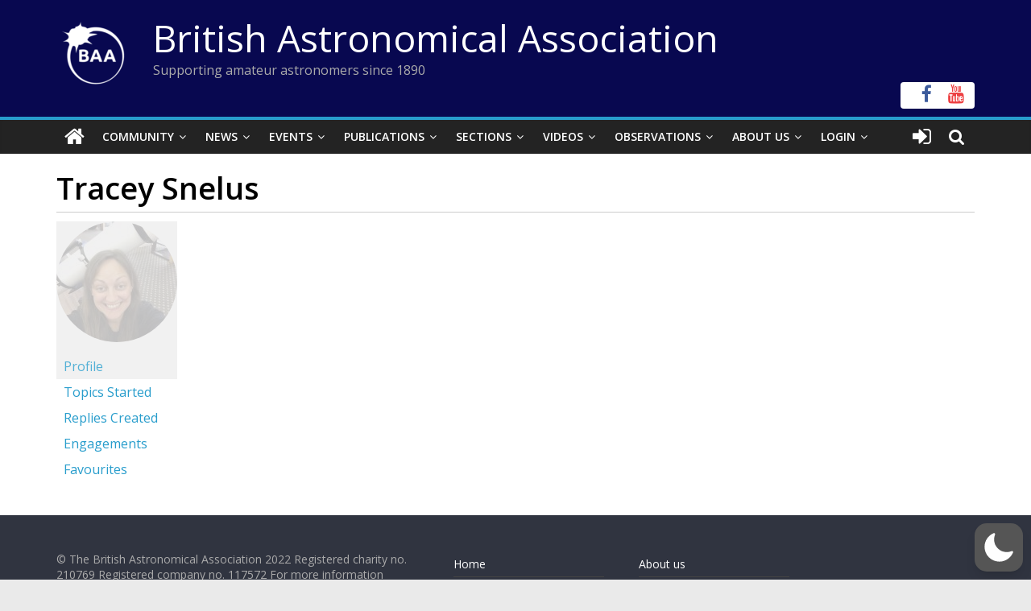

--- FILE ---
content_type: text/html; charset=utf-8
request_url: https://www.google.com/recaptcha/api2/anchor?ar=1&k=6LeTFMokAAAAAAeil3g0fZnx_ECt0F9pqkMuea4C&co=aHR0cHM6Ly9icml0YXN0cm8ub3JnOjQ0Mw..&hl=en&v=PoyoqOPhxBO7pBk68S4YbpHZ&size=invisible&anchor-ms=20000&execute-ms=30000&cb=uk96p8nnu4ho
body_size: 48638
content:
<!DOCTYPE HTML><html dir="ltr" lang="en"><head><meta http-equiv="Content-Type" content="text/html; charset=UTF-8">
<meta http-equiv="X-UA-Compatible" content="IE=edge">
<title>reCAPTCHA</title>
<style type="text/css">
/* cyrillic-ext */
@font-face {
  font-family: 'Roboto';
  font-style: normal;
  font-weight: 400;
  font-stretch: 100%;
  src: url(//fonts.gstatic.com/s/roboto/v48/KFO7CnqEu92Fr1ME7kSn66aGLdTylUAMa3GUBHMdazTgWw.woff2) format('woff2');
  unicode-range: U+0460-052F, U+1C80-1C8A, U+20B4, U+2DE0-2DFF, U+A640-A69F, U+FE2E-FE2F;
}
/* cyrillic */
@font-face {
  font-family: 'Roboto';
  font-style: normal;
  font-weight: 400;
  font-stretch: 100%;
  src: url(//fonts.gstatic.com/s/roboto/v48/KFO7CnqEu92Fr1ME7kSn66aGLdTylUAMa3iUBHMdazTgWw.woff2) format('woff2');
  unicode-range: U+0301, U+0400-045F, U+0490-0491, U+04B0-04B1, U+2116;
}
/* greek-ext */
@font-face {
  font-family: 'Roboto';
  font-style: normal;
  font-weight: 400;
  font-stretch: 100%;
  src: url(//fonts.gstatic.com/s/roboto/v48/KFO7CnqEu92Fr1ME7kSn66aGLdTylUAMa3CUBHMdazTgWw.woff2) format('woff2');
  unicode-range: U+1F00-1FFF;
}
/* greek */
@font-face {
  font-family: 'Roboto';
  font-style: normal;
  font-weight: 400;
  font-stretch: 100%;
  src: url(//fonts.gstatic.com/s/roboto/v48/KFO7CnqEu92Fr1ME7kSn66aGLdTylUAMa3-UBHMdazTgWw.woff2) format('woff2');
  unicode-range: U+0370-0377, U+037A-037F, U+0384-038A, U+038C, U+038E-03A1, U+03A3-03FF;
}
/* math */
@font-face {
  font-family: 'Roboto';
  font-style: normal;
  font-weight: 400;
  font-stretch: 100%;
  src: url(//fonts.gstatic.com/s/roboto/v48/KFO7CnqEu92Fr1ME7kSn66aGLdTylUAMawCUBHMdazTgWw.woff2) format('woff2');
  unicode-range: U+0302-0303, U+0305, U+0307-0308, U+0310, U+0312, U+0315, U+031A, U+0326-0327, U+032C, U+032F-0330, U+0332-0333, U+0338, U+033A, U+0346, U+034D, U+0391-03A1, U+03A3-03A9, U+03B1-03C9, U+03D1, U+03D5-03D6, U+03F0-03F1, U+03F4-03F5, U+2016-2017, U+2034-2038, U+203C, U+2040, U+2043, U+2047, U+2050, U+2057, U+205F, U+2070-2071, U+2074-208E, U+2090-209C, U+20D0-20DC, U+20E1, U+20E5-20EF, U+2100-2112, U+2114-2115, U+2117-2121, U+2123-214F, U+2190, U+2192, U+2194-21AE, U+21B0-21E5, U+21F1-21F2, U+21F4-2211, U+2213-2214, U+2216-22FF, U+2308-230B, U+2310, U+2319, U+231C-2321, U+2336-237A, U+237C, U+2395, U+239B-23B7, U+23D0, U+23DC-23E1, U+2474-2475, U+25AF, U+25B3, U+25B7, U+25BD, U+25C1, U+25CA, U+25CC, U+25FB, U+266D-266F, U+27C0-27FF, U+2900-2AFF, U+2B0E-2B11, U+2B30-2B4C, U+2BFE, U+3030, U+FF5B, U+FF5D, U+1D400-1D7FF, U+1EE00-1EEFF;
}
/* symbols */
@font-face {
  font-family: 'Roboto';
  font-style: normal;
  font-weight: 400;
  font-stretch: 100%;
  src: url(//fonts.gstatic.com/s/roboto/v48/KFO7CnqEu92Fr1ME7kSn66aGLdTylUAMaxKUBHMdazTgWw.woff2) format('woff2');
  unicode-range: U+0001-000C, U+000E-001F, U+007F-009F, U+20DD-20E0, U+20E2-20E4, U+2150-218F, U+2190, U+2192, U+2194-2199, U+21AF, U+21E6-21F0, U+21F3, U+2218-2219, U+2299, U+22C4-22C6, U+2300-243F, U+2440-244A, U+2460-24FF, U+25A0-27BF, U+2800-28FF, U+2921-2922, U+2981, U+29BF, U+29EB, U+2B00-2BFF, U+4DC0-4DFF, U+FFF9-FFFB, U+10140-1018E, U+10190-1019C, U+101A0, U+101D0-101FD, U+102E0-102FB, U+10E60-10E7E, U+1D2C0-1D2D3, U+1D2E0-1D37F, U+1F000-1F0FF, U+1F100-1F1AD, U+1F1E6-1F1FF, U+1F30D-1F30F, U+1F315, U+1F31C, U+1F31E, U+1F320-1F32C, U+1F336, U+1F378, U+1F37D, U+1F382, U+1F393-1F39F, U+1F3A7-1F3A8, U+1F3AC-1F3AF, U+1F3C2, U+1F3C4-1F3C6, U+1F3CA-1F3CE, U+1F3D4-1F3E0, U+1F3ED, U+1F3F1-1F3F3, U+1F3F5-1F3F7, U+1F408, U+1F415, U+1F41F, U+1F426, U+1F43F, U+1F441-1F442, U+1F444, U+1F446-1F449, U+1F44C-1F44E, U+1F453, U+1F46A, U+1F47D, U+1F4A3, U+1F4B0, U+1F4B3, U+1F4B9, U+1F4BB, U+1F4BF, U+1F4C8-1F4CB, U+1F4D6, U+1F4DA, U+1F4DF, U+1F4E3-1F4E6, U+1F4EA-1F4ED, U+1F4F7, U+1F4F9-1F4FB, U+1F4FD-1F4FE, U+1F503, U+1F507-1F50B, U+1F50D, U+1F512-1F513, U+1F53E-1F54A, U+1F54F-1F5FA, U+1F610, U+1F650-1F67F, U+1F687, U+1F68D, U+1F691, U+1F694, U+1F698, U+1F6AD, U+1F6B2, U+1F6B9-1F6BA, U+1F6BC, U+1F6C6-1F6CF, U+1F6D3-1F6D7, U+1F6E0-1F6EA, U+1F6F0-1F6F3, U+1F6F7-1F6FC, U+1F700-1F7FF, U+1F800-1F80B, U+1F810-1F847, U+1F850-1F859, U+1F860-1F887, U+1F890-1F8AD, U+1F8B0-1F8BB, U+1F8C0-1F8C1, U+1F900-1F90B, U+1F93B, U+1F946, U+1F984, U+1F996, U+1F9E9, U+1FA00-1FA6F, U+1FA70-1FA7C, U+1FA80-1FA89, U+1FA8F-1FAC6, U+1FACE-1FADC, U+1FADF-1FAE9, U+1FAF0-1FAF8, U+1FB00-1FBFF;
}
/* vietnamese */
@font-face {
  font-family: 'Roboto';
  font-style: normal;
  font-weight: 400;
  font-stretch: 100%;
  src: url(//fonts.gstatic.com/s/roboto/v48/KFO7CnqEu92Fr1ME7kSn66aGLdTylUAMa3OUBHMdazTgWw.woff2) format('woff2');
  unicode-range: U+0102-0103, U+0110-0111, U+0128-0129, U+0168-0169, U+01A0-01A1, U+01AF-01B0, U+0300-0301, U+0303-0304, U+0308-0309, U+0323, U+0329, U+1EA0-1EF9, U+20AB;
}
/* latin-ext */
@font-face {
  font-family: 'Roboto';
  font-style: normal;
  font-weight: 400;
  font-stretch: 100%;
  src: url(//fonts.gstatic.com/s/roboto/v48/KFO7CnqEu92Fr1ME7kSn66aGLdTylUAMa3KUBHMdazTgWw.woff2) format('woff2');
  unicode-range: U+0100-02BA, U+02BD-02C5, U+02C7-02CC, U+02CE-02D7, U+02DD-02FF, U+0304, U+0308, U+0329, U+1D00-1DBF, U+1E00-1E9F, U+1EF2-1EFF, U+2020, U+20A0-20AB, U+20AD-20C0, U+2113, U+2C60-2C7F, U+A720-A7FF;
}
/* latin */
@font-face {
  font-family: 'Roboto';
  font-style: normal;
  font-weight: 400;
  font-stretch: 100%;
  src: url(//fonts.gstatic.com/s/roboto/v48/KFO7CnqEu92Fr1ME7kSn66aGLdTylUAMa3yUBHMdazQ.woff2) format('woff2');
  unicode-range: U+0000-00FF, U+0131, U+0152-0153, U+02BB-02BC, U+02C6, U+02DA, U+02DC, U+0304, U+0308, U+0329, U+2000-206F, U+20AC, U+2122, U+2191, U+2193, U+2212, U+2215, U+FEFF, U+FFFD;
}
/* cyrillic-ext */
@font-face {
  font-family: 'Roboto';
  font-style: normal;
  font-weight: 500;
  font-stretch: 100%;
  src: url(//fonts.gstatic.com/s/roboto/v48/KFO7CnqEu92Fr1ME7kSn66aGLdTylUAMa3GUBHMdazTgWw.woff2) format('woff2');
  unicode-range: U+0460-052F, U+1C80-1C8A, U+20B4, U+2DE0-2DFF, U+A640-A69F, U+FE2E-FE2F;
}
/* cyrillic */
@font-face {
  font-family: 'Roboto';
  font-style: normal;
  font-weight: 500;
  font-stretch: 100%;
  src: url(//fonts.gstatic.com/s/roboto/v48/KFO7CnqEu92Fr1ME7kSn66aGLdTylUAMa3iUBHMdazTgWw.woff2) format('woff2');
  unicode-range: U+0301, U+0400-045F, U+0490-0491, U+04B0-04B1, U+2116;
}
/* greek-ext */
@font-face {
  font-family: 'Roboto';
  font-style: normal;
  font-weight: 500;
  font-stretch: 100%;
  src: url(//fonts.gstatic.com/s/roboto/v48/KFO7CnqEu92Fr1ME7kSn66aGLdTylUAMa3CUBHMdazTgWw.woff2) format('woff2');
  unicode-range: U+1F00-1FFF;
}
/* greek */
@font-face {
  font-family: 'Roboto';
  font-style: normal;
  font-weight: 500;
  font-stretch: 100%;
  src: url(//fonts.gstatic.com/s/roboto/v48/KFO7CnqEu92Fr1ME7kSn66aGLdTylUAMa3-UBHMdazTgWw.woff2) format('woff2');
  unicode-range: U+0370-0377, U+037A-037F, U+0384-038A, U+038C, U+038E-03A1, U+03A3-03FF;
}
/* math */
@font-face {
  font-family: 'Roboto';
  font-style: normal;
  font-weight: 500;
  font-stretch: 100%;
  src: url(//fonts.gstatic.com/s/roboto/v48/KFO7CnqEu92Fr1ME7kSn66aGLdTylUAMawCUBHMdazTgWw.woff2) format('woff2');
  unicode-range: U+0302-0303, U+0305, U+0307-0308, U+0310, U+0312, U+0315, U+031A, U+0326-0327, U+032C, U+032F-0330, U+0332-0333, U+0338, U+033A, U+0346, U+034D, U+0391-03A1, U+03A3-03A9, U+03B1-03C9, U+03D1, U+03D5-03D6, U+03F0-03F1, U+03F4-03F5, U+2016-2017, U+2034-2038, U+203C, U+2040, U+2043, U+2047, U+2050, U+2057, U+205F, U+2070-2071, U+2074-208E, U+2090-209C, U+20D0-20DC, U+20E1, U+20E5-20EF, U+2100-2112, U+2114-2115, U+2117-2121, U+2123-214F, U+2190, U+2192, U+2194-21AE, U+21B0-21E5, U+21F1-21F2, U+21F4-2211, U+2213-2214, U+2216-22FF, U+2308-230B, U+2310, U+2319, U+231C-2321, U+2336-237A, U+237C, U+2395, U+239B-23B7, U+23D0, U+23DC-23E1, U+2474-2475, U+25AF, U+25B3, U+25B7, U+25BD, U+25C1, U+25CA, U+25CC, U+25FB, U+266D-266F, U+27C0-27FF, U+2900-2AFF, U+2B0E-2B11, U+2B30-2B4C, U+2BFE, U+3030, U+FF5B, U+FF5D, U+1D400-1D7FF, U+1EE00-1EEFF;
}
/* symbols */
@font-face {
  font-family: 'Roboto';
  font-style: normal;
  font-weight: 500;
  font-stretch: 100%;
  src: url(//fonts.gstatic.com/s/roboto/v48/KFO7CnqEu92Fr1ME7kSn66aGLdTylUAMaxKUBHMdazTgWw.woff2) format('woff2');
  unicode-range: U+0001-000C, U+000E-001F, U+007F-009F, U+20DD-20E0, U+20E2-20E4, U+2150-218F, U+2190, U+2192, U+2194-2199, U+21AF, U+21E6-21F0, U+21F3, U+2218-2219, U+2299, U+22C4-22C6, U+2300-243F, U+2440-244A, U+2460-24FF, U+25A0-27BF, U+2800-28FF, U+2921-2922, U+2981, U+29BF, U+29EB, U+2B00-2BFF, U+4DC0-4DFF, U+FFF9-FFFB, U+10140-1018E, U+10190-1019C, U+101A0, U+101D0-101FD, U+102E0-102FB, U+10E60-10E7E, U+1D2C0-1D2D3, U+1D2E0-1D37F, U+1F000-1F0FF, U+1F100-1F1AD, U+1F1E6-1F1FF, U+1F30D-1F30F, U+1F315, U+1F31C, U+1F31E, U+1F320-1F32C, U+1F336, U+1F378, U+1F37D, U+1F382, U+1F393-1F39F, U+1F3A7-1F3A8, U+1F3AC-1F3AF, U+1F3C2, U+1F3C4-1F3C6, U+1F3CA-1F3CE, U+1F3D4-1F3E0, U+1F3ED, U+1F3F1-1F3F3, U+1F3F5-1F3F7, U+1F408, U+1F415, U+1F41F, U+1F426, U+1F43F, U+1F441-1F442, U+1F444, U+1F446-1F449, U+1F44C-1F44E, U+1F453, U+1F46A, U+1F47D, U+1F4A3, U+1F4B0, U+1F4B3, U+1F4B9, U+1F4BB, U+1F4BF, U+1F4C8-1F4CB, U+1F4D6, U+1F4DA, U+1F4DF, U+1F4E3-1F4E6, U+1F4EA-1F4ED, U+1F4F7, U+1F4F9-1F4FB, U+1F4FD-1F4FE, U+1F503, U+1F507-1F50B, U+1F50D, U+1F512-1F513, U+1F53E-1F54A, U+1F54F-1F5FA, U+1F610, U+1F650-1F67F, U+1F687, U+1F68D, U+1F691, U+1F694, U+1F698, U+1F6AD, U+1F6B2, U+1F6B9-1F6BA, U+1F6BC, U+1F6C6-1F6CF, U+1F6D3-1F6D7, U+1F6E0-1F6EA, U+1F6F0-1F6F3, U+1F6F7-1F6FC, U+1F700-1F7FF, U+1F800-1F80B, U+1F810-1F847, U+1F850-1F859, U+1F860-1F887, U+1F890-1F8AD, U+1F8B0-1F8BB, U+1F8C0-1F8C1, U+1F900-1F90B, U+1F93B, U+1F946, U+1F984, U+1F996, U+1F9E9, U+1FA00-1FA6F, U+1FA70-1FA7C, U+1FA80-1FA89, U+1FA8F-1FAC6, U+1FACE-1FADC, U+1FADF-1FAE9, U+1FAF0-1FAF8, U+1FB00-1FBFF;
}
/* vietnamese */
@font-face {
  font-family: 'Roboto';
  font-style: normal;
  font-weight: 500;
  font-stretch: 100%;
  src: url(//fonts.gstatic.com/s/roboto/v48/KFO7CnqEu92Fr1ME7kSn66aGLdTylUAMa3OUBHMdazTgWw.woff2) format('woff2');
  unicode-range: U+0102-0103, U+0110-0111, U+0128-0129, U+0168-0169, U+01A0-01A1, U+01AF-01B0, U+0300-0301, U+0303-0304, U+0308-0309, U+0323, U+0329, U+1EA0-1EF9, U+20AB;
}
/* latin-ext */
@font-face {
  font-family: 'Roboto';
  font-style: normal;
  font-weight: 500;
  font-stretch: 100%;
  src: url(//fonts.gstatic.com/s/roboto/v48/KFO7CnqEu92Fr1ME7kSn66aGLdTylUAMa3KUBHMdazTgWw.woff2) format('woff2');
  unicode-range: U+0100-02BA, U+02BD-02C5, U+02C7-02CC, U+02CE-02D7, U+02DD-02FF, U+0304, U+0308, U+0329, U+1D00-1DBF, U+1E00-1E9F, U+1EF2-1EFF, U+2020, U+20A0-20AB, U+20AD-20C0, U+2113, U+2C60-2C7F, U+A720-A7FF;
}
/* latin */
@font-face {
  font-family: 'Roboto';
  font-style: normal;
  font-weight: 500;
  font-stretch: 100%;
  src: url(//fonts.gstatic.com/s/roboto/v48/KFO7CnqEu92Fr1ME7kSn66aGLdTylUAMa3yUBHMdazQ.woff2) format('woff2');
  unicode-range: U+0000-00FF, U+0131, U+0152-0153, U+02BB-02BC, U+02C6, U+02DA, U+02DC, U+0304, U+0308, U+0329, U+2000-206F, U+20AC, U+2122, U+2191, U+2193, U+2212, U+2215, U+FEFF, U+FFFD;
}
/* cyrillic-ext */
@font-face {
  font-family: 'Roboto';
  font-style: normal;
  font-weight: 900;
  font-stretch: 100%;
  src: url(//fonts.gstatic.com/s/roboto/v48/KFO7CnqEu92Fr1ME7kSn66aGLdTylUAMa3GUBHMdazTgWw.woff2) format('woff2');
  unicode-range: U+0460-052F, U+1C80-1C8A, U+20B4, U+2DE0-2DFF, U+A640-A69F, U+FE2E-FE2F;
}
/* cyrillic */
@font-face {
  font-family: 'Roboto';
  font-style: normal;
  font-weight: 900;
  font-stretch: 100%;
  src: url(//fonts.gstatic.com/s/roboto/v48/KFO7CnqEu92Fr1ME7kSn66aGLdTylUAMa3iUBHMdazTgWw.woff2) format('woff2');
  unicode-range: U+0301, U+0400-045F, U+0490-0491, U+04B0-04B1, U+2116;
}
/* greek-ext */
@font-face {
  font-family: 'Roboto';
  font-style: normal;
  font-weight: 900;
  font-stretch: 100%;
  src: url(//fonts.gstatic.com/s/roboto/v48/KFO7CnqEu92Fr1ME7kSn66aGLdTylUAMa3CUBHMdazTgWw.woff2) format('woff2');
  unicode-range: U+1F00-1FFF;
}
/* greek */
@font-face {
  font-family: 'Roboto';
  font-style: normal;
  font-weight: 900;
  font-stretch: 100%;
  src: url(//fonts.gstatic.com/s/roboto/v48/KFO7CnqEu92Fr1ME7kSn66aGLdTylUAMa3-UBHMdazTgWw.woff2) format('woff2');
  unicode-range: U+0370-0377, U+037A-037F, U+0384-038A, U+038C, U+038E-03A1, U+03A3-03FF;
}
/* math */
@font-face {
  font-family: 'Roboto';
  font-style: normal;
  font-weight: 900;
  font-stretch: 100%;
  src: url(//fonts.gstatic.com/s/roboto/v48/KFO7CnqEu92Fr1ME7kSn66aGLdTylUAMawCUBHMdazTgWw.woff2) format('woff2');
  unicode-range: U+0302-0303, U+0305, U+0307-0308, U+0310, U+0312, U+0315, U+031A, U+0326-0327, U+032C, U+032F-0330, U+0332-0333, U+0338, U+033A, U+0346, U+034D, U+0391-03A1, U+03A3-03A9, U+03B1-03C9, U+03D1, U+03D5-03D6, U+03F0-03F1, U+03F4-03F5, U+2016-2017, U+2034-2038, U+203C, U+2040, U+2043, U+2047, U+2050, U+2057, U+205F, U+2070-2071, U+2074-208E, U+2090-209C, U+20D0-20DC, U+20E1, U+20E5-20EF, U+2100-2112, U+2114-2115, U+2117-2121, U+2123-214F, U+2190, U+2192, U+2194-21AE, U+21B0-21E5, U+21F1-21F2, U+21F4-2211, U+2213-2214, U+2216-22FF, U+2308-230B, U+2310, U+2319, U+231C-2321, U+2336-237A, U+237C, U+2395, U+239B-23B7, U+23D0, U+23DC-23E1, U+2474-2475, U+25AF, U+25B3, U+25B7, U+25BD, U+25C1, U+25CA, U+25CC, U+25FB, U+266D-266F, U+27C0-27FF, U+2900-2AFF, U+2B0E-2B11, U+2B30-2B4C, U+2BFE, U+3030, U+FF5B, U+FF5D, U+1D400-1D7FF, U+1EE00-1EEFF;
}
/* symbols */
@font-face {
  font-family: 'Roboto';
  font-style: normal;
  font-weight: 900;
  font-stretch: 100%;
  src: url(//fonts.gstatic.com/s/roboto/v48/KFO7CnqEu92Fr1ME7kSn66aGLdTylUAMaxKUBHMdazTgWw.woff2) format('woff2');
  unicode-range: U+0001-000C, U+000E-001F, U+007F-009F, U+20DD-20E0, U+20E2-20E4, U+2150-218F, U+2190, U+2192, U+2194-2199, U+21AF, U+21E6-21F0, U+21F3, U+2218-2219, U+2299, U+22C4-22C6, U+2300-243F, U+2440-244A, U+2460-24FF, U+25A0-27BF, U+2800-28FF, U+2921-2922, U+2981, U+29BF, U+29EB, U+2B00-2BFF, U+4DC0-4DFF, U+FFF9-FFFB, U+10140-1018E, U+10190-1019C, U+101A0, U+101D0-101FD, U+102E0-102FB, U+10E60-10E7E, U+1D2C0-1D2D3, U+1D2E0-1D37F, U+1F000-1F0FF, U+1F100-1F1AD, U+1F1E6-1F1FF, U+1F30D-1F30F, U+1F315, U+1F31C, U+1F31E, U+1F320-1F32C, U+1F336, U+1F378, U+1F37D, U+1F382, U+1F393-1F39F, U+1F3A7-1F3A8, U+1F3AC-1F3AF, U+1F3C2, U+1F3C4-1F3C6, U+1F3CA-1F3CE, U+1F3D4-1F3E0, U+1F3ED, U+1F3F1-1F3F3, U+1F3F5-1F3F7, U+1F408, U+1F415, U+1F41F, U+1F426, U+1F43F, U+1F441-1F442, U+1F444, U+1F446-1F449, U+1F44C-1F44E, U+1F453, U+1F46A, U+1F47D, U+1F4A3, U+1F4B0, U+1F4B3, U+1F4B9, U+1F4BB, U+1F4BF, U+1F4C8-1F4CB, U+1F4D6, U+1F4DA, U+1F4DF, U+1F4E3-1F4E6, U+1F4EA-1F4ED, U+1F4F7, U+1F4F9-1F4FB, U+1F4FD-1F4FE, U+1F503, U+1F507-1F50B, U+1F50D, U+1F512-1F513, U+1F53E-1F54A, U+1F54F-1F5FA, U+1F610, U+1F650-1F67F, U+1F687, U+1F68D, U+1F691, U+1F694, U+1F698, U+1F6AD, U+1F6B2, U+1F6B9-1F6BA, U+1F6BC, U+1F6C6-1F6CF, U+1F6D3-1F6D7, U+1F6E0-1F6EA, U+1F6F0-1F6F3, U+1F6F7-1F6FC, U+1F700-1F7FF, U+1F800-1F80B, U+1F810-1F847, U+1F850-1F859, U+1F860-1F887, U+1F890-1F8AD, U+1F8B0-1F8BB, U+1F8C0-1F8C1, U+1F900-1F90B, U+1F93B, U+1F946, U+1F984, U+1F996, U+1F9E9, U+1FA00-1FA6F, U+1FA70-1FA7C, U+1FA80-1FA89, U+1FA8F-1FAC6, U+1FACE-1FADC, U+1FADF-1FAE9, U+1FAF0-1FAF8, U+1FB00-1FBFF;
}
/* vietnamese */
@font-face {
  font-family: 'Roboto';
  font-style: normal;
  font-weight: 900;
  font-stretch: 100%;
  src: url(//fonts.gstatic.com/s/roboto/v48/KFO7CnqEu92Fr1ME7kSn66aGLdTylUAMa3OUBHMdazTgWw.woff2) format('woff2');
  unicode-range: U+0102-0103, U+0110-0111, U+0128-0129, U+0168-0169, U+01A0-01A1, U+01AF-01B0, U+0300-0301, U+0303-0304, U+0308-0309, U+0323, U+0329, U+1EA0-1EF9, U+20AB;
}
/* latin-ext */
@font-face {
  font-family: 'Roboto';
  font-style: normal;
  font-weight: 900;
  font-stretch: 100%;
  src: url(//fonts.gstatic.com/s/roboto/v48/KFO7CnqEu92Fr1ME7kSn66aGLdTylUAMa3KUBHMdazTgWw.woff2) format('woff2');
  unicode-range: U+0100-02BA, U+02BD-02C5, U+02C7-02CC, U+02CE-02D7, U+02DD-02FF, U+0304, U+0308, U+0329, U+1D00-1DBF, U+1E00-1E9F, U+1EF2-1EFF, U+2020, U+20A0-20AB, U+20AD-20C0, U+2113, U+2C60-2C7F, U+A720-A7FF;
}
/* latin */
@font-face {
  font-family: 'Roboto';
  font-style: normal;
  font-weight: 900;
  font-stretch: 100%;
  src: url(//fonts.gstatic.com/s/roboto/v48/KFO7CnqEu92Fr1ME7kSn66aGLdTylUAMa3yUBHMdazQ.woff2) format('woff2');
  unicode-range: U+0000-00FF, U+0131, U+0152-0153, U+02BB-02BC, U+02C6, U+02DA, U+02DC, U+0304, U+0308, U+0329, U+2000-206F, U+20AC, U+2122, U+2191, U+2193, U+2212, U+2215, U+FEFF, U+FFFD;
}

</style>
<link rel="stylesheet" type="text/css" href="https://www.gstatic.com/recaptcha/releases/PoyoqOPhxBO7pBk68S4YbpHZ/styles__ltr.css">
<script nonce="tzUlT5uVFAwOPmO2Ypw92w" type="text/javascript">window['__recaptcha_api'] = 'https://www.google.com/recaptcha/api2/';</script>
<script type="text/javascript" src="https://www.gstatic.com/recaptcha/releases/PoyoqOPhxBO7pBk68S4YbpHZ/recaptcha__en.js" nonce="tzUlT5uVFAwOPmO2Ypw92w">
      
    </script></head>
<body><div id="rc-anchor-alert" class="rc-anchor-alert"></div>
<input type="hidden" id="recaptcha-token" value="[base64]">
<script type="text/javascript" nonce="tzUlT5uVFAwOPmO2Ypw92w">
      recaptcha.anchor.Main.init("[\x22ainput\x22,[\x22bgdata\x22,\x22\x22,\[base64]/[base64]/[base64]/KE4oMTI0LHYsdi5HKSxMWihsLHYpKTpOKDEyNCx2LGwpLFYpLHYpLFQpKSxGKDE3MSx2KX0scjc9ZnVuY3Rpb24obCl7cmV0dXJuIGx9LEM9ZnVuY3Rpb24obCxWLHYpe04odixsLFYpLFZbYWtdPTI3OTZ9LG49ZnVuY3Rpb24obCxWKXtWLlg9KChWLlg/[base64]/[base64]/[base64]/[base64]/[base64]/[base64]/[base64]/[base64]/[base64]/[base64]/[base64]\\u003d\x22,\[base64]\\u003d\\u003d\x22,\[base64]/Dh8KTw4jCscOjbsOxV0bCi8KawqrCjcOYw5ZCwqnCnSsIX1F9w7/DicKiLAwQCMKpw4tFaEnCpsOtDk7CklJXwrEWwqN4w5JDLBc+w53DgsKgQhjDvAw+woPCrA19WsKqw6bCiMKNw5J/[base64]/XEzDksO4U8KMHMK2w5/CjMKrwrgQwpTCkXHChjxNQWtMQm7DkUnDmcOER8OAw5nCssKgwrXCscO8woV7dGYLMj87WHc7Y8OEwoHCvg/[base64]/HBE/Gk7CpMKpXEPCrcK1RMKldcO1woxpacKOcWIDw4HDkkrDjgwKw68PRSBiw6tjwrfDiE/DmQsSFEVWw5HDu8KDw6Qxwoc2DsKkwqMvwprCucO2w7vDpzzDgsOIw4/CpFICDhXCrcOSw4BTbMO7w6lDw7PCsQ1kw7Vdb21/OMO2wqVLwoDChMKkw4puT8KfOcObRsKDInxiw44Xw4/CrsORw6vCoWPCpFxoaVoow4rCmCUJw69qDcKbwqB6TMOIORRweFANeMKgwqrCgh5SDcK/wrdQe8O4AMKYwqTDs1Eyw7rCmMKmwqc1w7sKXcOkwrzCvhTCr8K/wqnDmsOoTMKSaCHDrArCgB3Dj8KmwozCosOUw4lkwo4cw5DCqGvClMO+wpTCtWbDuMO9K2UEwrU+w6hOZ8KRwpYfQMKkw6jCmAjCjFLDgxoMw6FPw4nDgDrDm8KrQcKKwpfCqcKjw4MuHCbDoTVawq9awrNFw5xrw7hdC8KBJTfCi8OIw6/CuMKsYndJwokXTRhpwo/Dv0vCqk4DEcO+ImXDiE3CkMKKwo7DvyIcw43CscKHwq0xY8O7wr7DtiTDtGbCkzUWwpLDn1XCjG8AC8OOEcK1wr/DvinCmmTDqMKpwo0Owql0AsOew7IWw68TdMOJwpheFsOBT2hVK8OON8ONbyxqw7c5w6HCq8OGwqtmwpTCvyzDkisIViTCvQnDqMOpw4BUwr3DvgDCti0+wpXCkcKSw63CugIlwqbDizzCjMKLdMKew4HCksKwwonDvmAMwppXwr/CoMOZGsKGwq/DqyU5ESVLZMKcwo9rQgkAwohrWcKKw7fCkMOsHyPDr8OqcMKvcMKEMko2w5HCgcKKVi3Co8KBBhPCnsKwT8OOwpNmSD7CncOjwqLDlMOZVMKfw4MCw5xXKBYMF3xKw6vCj8OBUkViGMOvw5bCocOswqdVwpjDvUZeHsK1w59pNBTCqMK1w43DhW/DiwzDg8Kdw5poewB7w6kUw6nDn8KWw61ewp/DpS9mwonCiMOhf3xGwpNvwrUyw7QxwoQ0KsOzw5VrWGwgBEvCsEM7H1gWwrHCjFpaOUDDhw/DrsKkG8K1FVbCnTsrN8KnwpPCqDALw5fCly/[base64]/Co8Kyw6TDicOWYiB3wpTCsFMTYcOfODtww69+wq/[base64]/Dr8O1P8OmwrTDsiTCmcKGaFPCoGdXw51+wqF7wqlzW8O3LUcnXhwfw7A/BB/DncKlbMOLwpbDjcKzwrR2FQHDhG7DmXVAfhXDkcOIHsK8wokZdMKIH8KmacK/wpcyeSkxdjXCsMKzw54cwoDCssOOwqk+wq1Qw6RLMMKgw6UGd8KFw4k1AWfDmwluBRLCjXfCpSgHwqDCtj7DhsKww5TCtAY8ZsKCbUAhW8O5XcOJwqnDgsOxw50Gw5jCmMOTWHXDpEVkwqjDqXgkT8KCwowFwqzDqDDDnn9HQWRkw4LDj8Kdw58zwod5w4/DgsKGCxjDlcK9wqciwognDMOZcyfCnsOCwpPChcO+wovDp2Ysw7vDvxomwrUuUAPCgsOOKzQdXyE+PcOwS8OmPjB+OcOtw5vDt25AwrInHxTDtmtHw5DCrHjDn8K2cxt6w5TCgnhNwojDuS5tWFPDoT/CqRzCmcO1wqjDtsOVbSDDqirDosO9KRNgw77ChHB8wrQKSMK2KMODSgwmw5tAcsKDUmQBwqx6woPDhcKJN8OZfQvCnQvCj13Di0vDg8OAw4HDu8OZwqNEPsOfcSRzTmklJCvCgUfCiA/ClgLDlH0kC8K4EMKGwpzChBvDg3PDisKeZhXDiMKqO8OgwpXDisKnS8OmE8O2w5gVIGUMw7fDjXXCkMKCw7jCqR/[base64]/[base64]/DpnvCl8Oew7xaCQdowoBLOw3CiU7Dr1F+IAk6w4xFWTN9wp0yfcO8eMKNw7TDkWnDr8ODw5jDjcKQw6FLYDHDtV1HwpldGMKDw4HDpVImWj/CgcOmPcO3MDwvw4XDrErCo1VwwrJsw6HCvcO/[base64]/[base64]/w48XERZDfsKLa2LCssOlUMKZw7oYw7Yhw5tNWWwswpfChcOqw4XCsk11w6Ihwrtjw6F0wrHCtE3DvznDs8KtEQPDncKTI3jCkcOwGVPDhcO0SERySlJlwofDvhEswoUpw7VzwoYCw7tvfCjCijhQEsOYw5fCpcOPYMOqcxPDsn8Tw5IIwq/CgsOAQ0Vlw5LDoMKuGUrDg8ONw4rChWrDrcKlw4AUc8K6w65AcQjDp8KIwr/DuhrCkDDDtcOrDmfCqcOPXzzDjMKXw4gnwr3CkTJWwrnCuUXDpw3DssO4w4fDpEYJw47Do8K4wonDkmHCv8Kqw4DDu8OWcsKKYwMJAcKbRkt+aXcJw7tSw6PDnTbCm1nDuMObEgfDphzCtcOEDsO8wonCuMOzw48Sw4LDjm3CgUEfSEMfw5/DhjDDkMO/w4vCksKndMK0w5cUPxpmwoYsOmdeCzR9AMOqNT3Dq8KKZSw5w5MYw5nDj8KAW8KKbTjCgQx0w6wxAFvCnFIbUMO4wrnDrlLDiUBdW8KsQTV/wpHDlnECw5kWX8KzwqHDnsK0JcOfwpzCqXnDkVVzw4BGwrnDjMOQwpNqG8KCw5jDlsK/w4w0PcK0VMO+Mn/[base64]/CqCfDhSvCuQBjEMOpQH49w4wqwr/DnsKww43DmsKuQiBzw57DnC1ww7tSWx16dj7DgzDDjmfCl8O2wqM7wpzDs8OHw6cEOy47csOAw5nCjQzDvzfDoMOBIcKlw5LCgCHCvMOiPMKRw65JB1gBIMKYw7d/djTDu8K7UcKHw6zDoTcoenrDsyE7woUZw7nDpQfDmjEFwrrCjMK2wpcZw6rCpm8ZJcKqdkIEw4R+H8K/dRjCvcKSRCvDgl4XwrtPasKIDMOiw6diVsKGDRXDl1MKwqM3wowtZzZkD8KiRcKkw4p/XMKUHsOtREJ2wrLCjQ/CkMKJwoxocUAvQkoRw5HDkMO4w5DCrMOhUm7DnU9tVcK2wpABYMOrw4TCiTAew5rCmsKCGCB3wo06ZMO2ecKDwoAJOxfDu0h6R8OMWhTCi8KnKcKDYGfCg3fDusO1JAUNw78Awq/CiwrDmzPCs2nDhsONwpbCm8KAJ8Oaw7NfOcKuw6c9woxDRcOBDXLCviA9wprDi8ODw4jDk2fDnk/[base64]/ChHkKbsKWwqHCicKUw5zDjCjCgMKvMFEGw5g9a8K7w6FMHgTCvRDCvVYtw6bCogTDjAnChcKtTMOKwrlcwqzCiwjCh1/DuMK4fy3Cu8O1QcOcwpzDnUllfVLCo8OWZgDClXZgw77DmMK3UUPDoMOHwppDwqcIIcKdAMOweVPCpHDCkSchw4dcJlXCgcKSw4/[base64]/Di8OYdsK9w73DoTrDnQs7BSHCrUccUUnDozTCvlDDsHfDssK9w65jw7LDlsOBwpoOw585dFgWwqQNLMOXRMOpaMKDwq4Pw4kYwqPCnAnCtMO3VsKkw5fDpsOFwr5UGV3CtSbDvMO4wqTDg3oETncGwoRwMMOOw4lNVcKjwoVSwrh/acOxCVdqwovDvMK7BMOdw6YQVBvChAfCqS/Cu3EYXB/CslDCmsOKaQcww49jwrDCuER2GDIAU8KiFifCh8KkQ8OrwqdSasOpw78Gw6TDqcOrw681w5ISwpFDccKFw48TIl/DpyhdwpcPwq/ChMOdGzkeesOwOiLDoXzCrwdMTxdFwpl3wqjCryrDhCTDs3RywqHCtk7DgUZYwowWwrfCjHTDisKYw5hkEWombMKXwo7CusOgw5DDpMOgwpfCg2cAVMOqw6N/w5TDj8KrL0pZwpXDiFM7e8Kdw5TCgsOrPcOUwoU1NMOzDMOzaWpbw7MGAcOXw5HDvxDDu8OFQiAVQzEewrXCtxdNw7zDmwYLRMK2wqcjQ8KUw6jCk07DsMOewrTDsl1nK3bDqsK9LWzDqmhYPxzDg8OkwpTDhsOqwrDCvw/Ct8KyEzLCp8K7wr8Sw43DmG56w4QFQMKEf8KhwqvDp8KiYEhAw7TDgjgcWxRHSMKCw6pMb8ObwoLDg3bDkAxuVcKTHATClcOvwofDoMKAwq/[base64]/Dt8KnRMKVJsOTw6DCoWDDpcKeXWbCpsK5CsOOwqXDm8OgXQLChgnDrnfDvMOHXMO6bsOIXcOBwqEQOMK1worCqMO3BwnCkSEhwqjCiU4hwolSw5zDosKbw4k4L8O1w4PDhE/DsmvDkcKCMF4jeMOww5fDjMKYFDUTw43Cj8ONw4FmNcKjw7rDvVYPw5PDmQ8WwobDly4wwrBZAsKzwo8Ew4V3eMOwYCLCjzNEc8Khwq/DksOWw5zDjsODw5NMdD3Cg8OXwr/CvTRJdMOAw6NrTcOYw6tUQ8Ocwo3DmlE/w4g0wrvDijhXasKVwqvDrcOUcMKywrLDs8O9UMOYwrvCsRR+b0QpSRjChcOww6JlNcKmBDxJwqjDk2XDvwzDmwAdLcK3w7oAeMKcw5Ysw6HDisOPK27Dj8O/e2nCllPCjsOnJ8Oiw5TCgUI5w5XCo8OJw7HCgcKuwrPCvgQ1NsO9LGVEw77CqcKbwofDkcOTwpjDnMOSwoIxw6pjV8Kow4DCiQ0uW3I9w6wHf8KBwpXDksKEw68twrbCtMOMTcOBwrLCqcKaZ3LDgcOCwoMWw4kQw6Z4fnw8w7hvMVcEPcKXR1jDgnoNLFAFwo/[base64]/DtwHCmULCq8KIwprCmcOawp1hwo0sCztSKnpUw57Di2fDhCrCgQrDpsKRIAZYWHxFwq4twohsfcKsw5lGYFbCk8Kdw5DCs8KAQcOKdMKYw4HCiMKnw5/Doy/Ck8KVw7LDucKvCUZywo3CkMOfworDsAlaw5zDs8Kcw5jCji8ow4FAIcKPcwTCosK1w7E/RcODAXLDpTVYJ1hrRMKtw5pOA1bDkkzCpyUzYnlZFgTCgsO+w5/CtE/CpHoOUSAiwpEcDi8WwqHDgcOSwqxew4Uiw63CkMKKw7Y+w6Mfw73DvQ3CrWfCpcK7wqnDuR3Cin/Dj8KFwpIswpxfwoR0N8OswrHDrS0sdcO2w4kCXcO7PcO3QsKafEtTdcK0TsOhalVganxUw55Aw4PDjlAfR8KnQWwZwr58EgfCuV3DhsOawqcwwpDCtsKpwp3DnzjDoBVkwptwQcOSw6hTw5/DtMODDMKtw5HDpT8aw50/GMKvw60LSHAZw6zDj8KKBsKHwocpbn3CscOcRMKNw5LCrMOZw71aMsOpwrbDo8K5S8K1AV/DgsObw7TDuSTDtknCkMKOwonDpcKuY8Onw47Dm8OzTCbDqzzDkXbCmsOkwoUdwr3DiSx/[base64]/Cm29df0pSfwjCm2/CocKNwoUpw5jDlcOrBcKOwoEaw7bCjATCkh/DjXVBBl07A8OmHXxZwqnCv0pwMcOLw7RecGfDsmNtw6cNwq5LAiXDsRErw4fCjMK2wq1oVcKrw6QSfh/DjihBAU9EwobCisKbSmciw6TCq8K5wqXCvsKlV8Khw6bCgsKXw61MwrHCg8OSwpZpwrPDscOCwqDDrQBswrLCulPDosOTb3zCi1/Dp03CsWJAB8KQYE7Dj0ozwpx4w4Ugw5bDlmROwop4woTCmcKGw4dew57DmMKdF2pDP8K2KsOnGMKGwojDgU/[base64]/DrVMpwqcIf8KGZmV9wrnDjMKJQWQ/RijDicKaCCTChCzCiMKGXsOZW0VjwoBSUMKNwqrCshR7IMOjZcO1FlPDu8OXwpJtw6/[base64]/Cmj8YX8KwMQLClMObJcObZSfCicO3R8O6OsKFw7nDgA8Cw7oTwqHDjcOkwrxLZUDDssKuw65sNw5yw5VJIsOqJlHDucOPdHBZw5nCrm4aGMO5WlDCjsOlw7XClFzCkhHCs8KgwqPCmkJUFsKMFD3Co3rDscKCw61awo/[base64]/[base64]/ClMOINB/[base64]/Yj9NN8K2w6/CqiwTXcOAU8O2WMKQw6tCw4zDgxdLw4vDrsOzesKJGsKwGsOfwpJdGjnDh2/Cj8K5W8OmAgTDmhFwKiUnwq0vw7PDs8Kcw6Vle8OtwrhiwoPCtwlLwqvDmyrDvMKPIANdwoddDkYVw7nCjGDDsMOaJsKUdz4of8O0wq7CngXDn8KyWsKKwrPCvVPDpHY9LMK1fkvCiMKvwowhwq/[base64]/DgBclf3/ClcK5LVfDhXLDkcKPwo3DjsO7w5c/SBjCj0/CmHQIwr58EMKAVMKQL07CrMKkwrwCw7V6eHHDsFPCo8KOSA8zDl8sImzDh8KHwpICwonCpsKXwpFzDStxGX86RcKgA8Ouw4tad8Kqw4NLwrNhwrzCmibCpU7DkcK5S0Z/wprDqyh+w6bDssKlwogow5NXNMK+woIwVcKBwr0YwonDg8OqHMONw5DDsMOFGcKWAsO1RcOMNCnCrRLDrjtPw53CszJfU07Co8OTD8OUw4thw60odcOiwqrDuMK4YCHCuChnw4DDijbDm0IwwoFyw4PCuF0IVgImw7/DmRtOwpzDuMK7w5wUwqYQw4/CmMKTVys4L1bDoG0WfsO0KMOmdXPDj8OMUlglw7jDvMO1wqrCh0PDkMOaV1YRw5JZw4bCrRfDgsOgw63DvcK7wqTDo8OowpR0U8OJGyNEwrEjfEI1w44WwrjCisO+w41UVMKwTsONX8KALVTDlk/Dvw5+w5DCssK0PSwAUEzDuwQGfE/CrMKObmnDkBvCgkTCv3UNwp5ncjXCtcOYR8KbwonDqsKlw4HChVQhLMKIZjHDssKgw6vCugfCvy3CisOUXsOBWMKjw7l6wq/CsAg+NHh1w406wpBICjFiLVh4wpEkw5sCwo7DkxwkWHbCm8KjwrgMw7hbwr/Co8KOwr7CmcOPTcKJKyNaw5kDwqp6w7pVw6oHwqDDjx3Cv3fCiMOGw4hra1dUw7zDvMKGXMOdBWEVwrkwBSMxEMKcQzZAQ8OII8K/w6zDucKlAXvCj8KoHgtsUFBsw57CumfDp3bDq3IPScKQASLCskB6SMKpFcOKBsOpw53DlMOZDkUHw6jCrMKRw48PfDpOUEnCrD1pw5LCqcKtZEzCo1VBHRTDmF7DrsOSOSREDlDDm1wqwq8dwrjCg8KewpHDmyDCvsOFFsKgwqfCpR4iw6zCoFbDpwMaaGzCogB/wpNABcKpw6AvwohKwrY8w6oAw5tgK8KOwrg8w6/DvwUdEBXClcKeZ8OOIMOAwpIvA8OyRwXDul9ywpHCtjfDr2x/wqw9w48JGjEbJi7Duy7Do8O4H8OoXTTDucK6w6lsJxpcw6XDqsKhf3/[base64]/DjF7CsTvCgcKzwqtLwpRWw5XCt8ODw4fDlyxKw7JNG8KTwp/CicKEwpnCqjoDRMK4bsK6w508DRHDocO1w5UKEcKwCMK3CUrDlcKVw7dlGFdMTy7CoyzDpcKoGB/[base64]/DiVjCknNufMOycCfDqSNxw5TDqmISwr1hw4c7MELCg8OHD8Kec8KDfcO/WcKjQsO3XyhsBsKBaMOgUGZvw7bCmFDCqXnCnx/DlUDDg0NLw7gzNMKIT2YCwoDDkC5VJm/CgHkCworDumrClcK1w47DoWg+w5TCrSY3wp/CrcOIwqjDrMKkGkfCn8KiKjtYwqUqwrV8wrjDrWHCtmXDpWFTHcKLwo0WW8KhwoMCc1bDrMOiMxp4BMKcwonDnF7CrTkKV3lxw5HDq8KLW8Oawp9gwrMGw4Unw59PLcK7w77DrsKqHC3CssK8wo/CgsOaGmXCnMKzwqHCgm7DhEvDicOdeUcWZMK3wpNmw4/[base64]/[base64]/[base64]/Cl8KTw4fCuB3Di8KIdMOVw4EQAVPCrsKqEAcowrg7w5zCgcKpw6fDgsO1aMOgwqZefGHCmsO+TsKEVcO1acOzwq7CmCnCr8KYw6nCvHQ6N0kkw6JOSBHCqcKkFDNFCnhaw4QGw6zDlcOScDfCg8OeE2XDgsO6w77CnlHCrsKyN8KOfMK6w7RUwrA2wozDsg/[base64]/[base64]/wrcMwqAiwpp6w7/DlWRgw7gww5zDqcK5wrvCsh/Cu2XCnlPDrjXDi8KXwoHDvMKLw4lbI2pnMFxiEX/CryPCvsOsw4/CrcOZHcKHw7BEDxfCqEwUaS3DvlBrZMKlK8KRGmvCoUfDuxPDhEnDhAXCpsO8CGd3w47DoMOuOmrCq8KUW8OUwpN4worDisOmwpbDusOIw4bCssOjOMKkC3PDsMK7EG8Tw4jCnC7CqsKaVcK+w7V1wp/[base64]/DvUPDt8Kdw4HDkUrDnMKfTBvCi8KUwq/DoCbDhyXDjls0w7lYTcOJbMOJw7PCpCjCg8Oww4RvYcKmwrDCkcKrS2obwonDk3/ClMKSwqZrwpMCP8KjAMKJLMOzZw81wotfCsK0wqPCpT/CnhRAwofCrsKpHcOjw6U2Z8KpeTYYwpguwoY4TsKpJ8KeRsOdcWh0wrTChMONPxMLJnIJBV5jNljDlk1fFcOnDsOlwoLDsMKbbEBQUsO/RSUhdMKdw67Dpjp6wrlZZzHCs0loVkLDhcOawpnCu8KOKzHCqGp2PB7CvFjDj8OYMkvCnX86wrvCpsKxw43DoGXDvHMpw4nChsO1wqYTw5PCq8ORWsOkJMKvw4rDjMOHOhQTBUHCp8O6fMOyw44jK8KrYm/CpcO/GMKOBDrDr3PCtMOyw7/Ckm7Co8KiLcOdw7vCrx5HDXXClQAtwrfDkMKfZMOMacKVEMKWw4LDvWDDjcO8wqbCtcK9E0ZIw6rCu8OuwoXCkRwuYMOIw43CkRVDwoDDoMKEw7/DicOTwrTCocObEcKYwq7CrkPCt2fDkABQw45fwoLDuGIRw4PClcKGw4PCtAZFLDV8MMOMS8K6aMO9ScKVTBVMwpB1w6Ezwpg+HFvDjjAbF8KKb8K3w4IxwqTCrcOzO0rCoVIKw6U1wqDChUtUwotMwrU7FhrDon4me3YWw7PChsKcS8KvbF/DrMOgwrBfw6jDosOaB8Khwrpdw5I3JTEUw5deSWLCiTrDpRXDlELCtzDCmUk5w6HCiATCq8O6w5bCh3vCj8Ohalt7w6JCwpIDworDvMKoXAZVw4EvwpIBLcKaecOOAMOyU2U2dcKRbB3DrcO7ZcK2Sj9Xwr3DksORw77CoMKSFEtfw5A8EUbDqBvDmcKOPsKZwq/[base64]/FRgQDnU3VcOMTlHCpgzDjMOuwozDr8Ojw6Mtw4TCli5Fwqd4wobCksODNy8eMsKbVsOmXMONwo/Dn8Ojw5/Ct37Cky1eGsOtFcK/[base64]/Do8O4w73Cm1HCvsKDw6HCpn/DnsODXcOuw5bCl8OLQCxiwpLDlsKbXFrDqGVpw5HDlykawrInL23DuDo/[base64]/FiDCp8ObwqMPwpBYKSXDkmR5wpfDrWMnTj/Du8OawqDChRR1TMKsw6M1w6fCi8Kzwq/DssO/P8KIwpxFAcOOdMObM8OlPCkuwr/DgMO6EsOgRjF5IMOICjnDucOpw60xewrCkE7CkWbDpcO5w5fCqFrCpXfDtMKVwqM/[base64]/T8OFwpvDpMOnDQbDjcK2w7ckw4IAQz7DpsKgWAfCrEZdw53CiMKMT8K+wpzCsxkCw5LDo8KzKMOjMsOswrA1FkzCvQ8VQht1wpLCrnc/DsKywpHCphbDosKEwpw4E17Crj7CtcKkwotaKgdTwpVjElfCujHDrcOGeX1DwoLDmgx+ZH0sKh8WY0/[base64]/wqLDsMOWBHXClsOKw7EJecKhID7ClETDhcOhwobDkwjCqMONVSzDumfDjB9OL8KDw406wrEyw5orw5hlwrYKPiM1HAFLZcKJwr/[base64]/Ci0ghw4rDusOCPwk8BybDjDrCowg8QQp1w6JTwp0iK8Olw4DCucKtRF4PwoVJbwvClMOEw64PwqF5wqHCsXHCqMKRQjXCgQJfa8OKYAbDhgkdRcKyw6M0AVh/HMOTw71QZMKoZcO4A2ZdUVbCm8ONPsOLMwPDsMOoF3LDjgrCgzRZw4vDjE0TVcK5woLDpFxcKxsJw5rDnMOfZA0/G8OVD8Kow5/ChGrDv8OlPcOyw4hFw4HCn8Kcw6LDn3vDh0TDtcKYw4XCplDDpWvCrsKhw40+w7t+wqJMUxsrw4zDt8KMw70HwpjDlsKKR8OLwpdLAcOBw7EGP3DCokt/w7dkw6cjw5cjwrDCpMOtAkTCqGnCugzCqz3DpsK0wo/Cl8OhS8OpeMOcRG5kw4pGw5vClH/DvsOZF8Omw4Fqw4nDoCxkLTTDph7CngJqwoTDrzsgAR7Dt8KwUhNXw6xvUMODOFfCsRJYAsOtw7ZLw6LDlcKfahHDrMOvwrhuC8OffE/Dvk0iwrMGw6lbEjYAwp7Dj8Kgw5llOzhqFADDlMKYcMK+H8O7w6BraAUZwopCw73CiGFxw7PDk8K/d8KLLcKPbcK0eAHDhjdoWS/DgMK2wr16FMOAw6/[base64]/Cq8KXYkfDncKCw685w6p1wod6BFbDsMOUFMKAWMKgWmNZwqnDpVl5KB7CulJ4C8KrARJ4wq3DvMK/Ak/DtcODHMKBw5nDq8OADcO5w7QlwrHDlsOgJsOmw7/CusKqbsKHe0DDjTfCswQedsKcw7PDjcOLw7RKw7oacsKwwolYEgzDtjgcHcOxCcKwfTMowrxJY8OiQMKkwqfCqMKZwpVZVifCvsObwr7CgwrCpCzCqsOhFsKmworDskvDsz/DsVrCkF8uwpUoF8O+w6DCr8Klw7YYwqnCo8ORbwEvwrtvIcK8I0hqw5o9w7vCvAdtXArCoQ/CqMKpwrtoT8O6wrM2w5w+wpvDkcKDJyxAwqXClzE1TcKTKMKCL8O9woPCnV8FYMKwwpnCssO+Fx5Xw7TDjMO9woJtbMOSwpbCkDw/b3rCuCvDg8OJw5wVw7LDlsK5wo/DuBvDlG/DqgvDl8OXwpFYw7xjVMKNwrVlSiUWLsK/I0pMJ8Kxwodpw7fCoQvDmnTDlVPDoMKUwovDpELDncKjwqjDuHbDtMOsw7zCmTl+w6EDw790w5Eua1YEGsKQwrEMworDisO8wp/DocKgRxbCiMKuajM5XsOzWcKeTcK3w50eTcK7woU/HD3DpsKewrDCgXRRwoTDnw/[base64]/w4XCgjN0w4vCrsKKQmnCgMKww7vDtzlcB35lw7ZXN0fCgG8zwqrDpsKzwpPDrTHCqsOfZVfClFTCk1BtEFsHw7wOccOeIsKGwpbDkA/DkXbCjWRmeFYpwqRkIcKXwr4tw5kDTWtvHsO8XUbCl8OhUwAGwqbDuEvCnE3DnxTCrEQ9YFgEw7dkw4rDm1bCiFbDmMONwqM+wr3CiXgqNhJuwrvCuHEmBz5NNDbDj8Oew5M5w68Lw6URb8KCPsOkwp0zwoIIHiLCrsOJw64bw4/CmjEqwpogbsKVw4fDk8KSfMOiHXPDmsKkw4DDnCVnTEgzw4oTD8OWMcK4WQPCscOzw7PCksOTK8O5CH0oBm9owq7Cu2cww5/Dow7Dh1ZqwonDlcOFwqzDthfDhcOCHW1YSMKww67DswJjwpvDo8KCwr3DtcKWDgLCl2dKdR1pXDfDrS3Cv2jDjUQYwq8Cw6fDu8K8f0Y4w4LDpMObw78LQFTDgcKgU8OhSMK3PcOowotxLmVhw7Nnw6zDmx/CpsKGcMOWw63DusKIw5fDgA94cR5Sw4lUDcK7w7kjCDTDpl/CgcOSw4PDo8KTw5rCkcO9GUbDsMKwwp/Co17Du8OsK2vCm8OIwpPDlU7CuykIw5M/[base64]/V8OGfMKJPz7DhsOpwpYcworDgDjCuUzDkcKAw4JGw4YwbsKqw57DuMOfCcKEbMOXwq7CjkwYw58WWAd5w6kzwoQXw6gDRA1BwrDDmndPcMKSwroew7zCjhjDrAlDdWzDo3zClcObw6B2wqrCmVLDm8KnwrvCgsOXSAxgwoLCkcK7acO3w4/DtwHCpUDDicKIw6/[base64]/DmBAkw710w4rCkXrCj0hvVMOBWwpyw6XCoMO0Ng/CqzrCvcKJwqEIwqsKw601QhfCgwbCpcKrw5dUwr8MenMdw64SDcOhS8OUUMOowqpow5HDgjMNw43DksKhXhHCtMKuw7w5wovCuMKAIcOzdkjCpjbDvD/Ci2bCuRXDsH5Vw6pPwoLDvsOEw7QhwqghNMO7CCl+wrLCqcO8w5HDoW0Pw64hw5vDrMOAw6hzT3XDrMKXE8Oww4cjw7TCocKmCMKtG21/w4U1BlUbw6bDhVbDtjjDiMKvw5AcA1XDi8KuBMOIwr1UOVzDt8KaJMKJwpnCmsOTWsKbOmECC8OqEi4qwpPCp8KUD8OHw7UbYsKaOFQ5aHRRw6RuYcK6wr/[base64]/[base64]/CkncyH0RrZ1JuWEcWVcKMdcKuwoICK8OSIsOeBcKLLsOGFMKHGMKQKcO7w4AgwoIFasOLw51lbSAdBn5CPsKHQRBWK396wpnDm8OLwotiw4JMwpQsw41XFxJjW2rDl8K/w4wYXXnDuMOzBsK4w6jDosKrcMOlGUbDmhjCuHgvwqPDicKERRPCh8KDb8KYwr91w7bDsBxLwpILCj45worDiT/ChcO9SsKFw63Ds8OJw4TCskbDvsKPCcOrwrQrwo7DicKMw5fDhsKrbMKgAlp9UsOrGinDqEjDksKkL8KMwp7DuMOhJyMuwobDmMOhw7oAwr3CiTLDkMOrw6HDm8Omw7jCp8OJw640ESVkMC/DoGpsw44twpFXIExdGXjDncOVw4rDomLDrcO+EzTDhj3ChcKScMKRLUDDksOMEsKLw79/[base64]/DcK+esKRwpdqw7LCi2l1fsOKFcONFgItw53DkHFWwqVuDcKScsO3AmnDmlQtNcOowpfCtyjCi8OmRcKQRXM0R15ow659AB7DsGkXw4PDlG7CtwtQGQvDoA7CgMOpw4cowp/DiMKBMsKMaxFcVcOlwqV3aG3DlMOuZMKqwqnDhwlHEsOVw5I9Y8Kpw5sldCN4wrBww73CsnVETcOKw53Ds8O7IMKlw7V5wqZcwq9iwqNNJzpWwrDCqsOtdx/[base64]/wqxmwrQXwocQMHwgwqnDtsOiwq/Cr14YwpbDmWpVayt2IcOJwqXDt2DDqxcpwrHCrjEKRlYGD8OmC1PCicKcwoPDs8Kzeg7DpiYzJsKLwox4QHTCpMOxwogMKBI7ZsOqwpvDhjjCr8KpwrJVfUbCk253wrALwqJlWcOyNkvCq2/[base64]/Dr05vJcO+w4JmSToyQMOuw4DCnngqwozDtcK/w7PDoMOjGxl2TcKNwr7CksKERQbClcOswrTCqgvCnsKvwrnCsMKRw69NKBHDpcKBQMO5VDTCosKHwpzCu28twpnClQgiwoLCjw0wwp7CpsOxwqR0w6Yxw77DjcKfZsO6wprDuSlLwowtwrF+wp/DlcKnwohKw7RDGcOwHyHDvlnDj8K4w7s7wrkzw5s/w7I3Vx8fL8K8G8KjwrlfNUzDjw/DhMOXb2Y0XcKgH2Zdw4Ysw7vDjMOZw4zCncKJK8KOa8OnD3HDm8KgGMKuw7zCmsOHBsO1wqLCiljDoC3DhgDDry1tJcKxR8O4QyHDg8KrKkMJw6jCqz3Ct3skw5jDu8KOw6x9w67CvsO1TsKnZcKfdcOAwocsYyvCtHFcdyHCtcO6eD0jGMK7wq9Bwot/bcOcw4NFw50NwqFrccO+PMKuw5dRSTRCw7FywrnCmcOrZMOnbz7DqcOCw6d/w6/DoMKxQ8KKw6/Di8OCw4Mrw57DtcKiP3HDjzElwrXDtMKaSlJsLsO1QVzDocKYwr18w7DDisOWwpANwqLDsXJQw41XwrQjwq5KbDvDi3jCsXvCgg/CssOwUWbDrmJeZsKFcjzCtsObw5EnARV5Y1VII8Osw5TCqsOkPFjDqjANMkoacl7CnSdZfig8Xy0sX8ObOEXCqsOMLsO5wp3Dq8KORHkYbzDCr8OsW8KswqjDoAfDrx7DsMO3woDCjBFvDMKBwqHDlivCgTbCo8Kywp/Dj8OpbktFMX7DqGgOcSZSFcOOwpjCjlwaRFl7RwHCosOMTsOsPcOhMcKiKcOqwrdYFDbDi8OnIGfDvsKPw7UDNMOaw5JbwrHCiktpwrzDtxUxHcOgQ8OifcOLd1fCmFfDgg8OwofDthfCgH8vNlbDtsO2acODQG/Dm2lmB8K+wpJiJDHCvTNMw5NCw7/CoMOowpJ6Wn3ClRnChi0Jw4nDqRImwr7CmQtqwozDjUxpw5fChAgLwrYPw4oKwr8Nw5h3w7ZjCsK7wrLCvnvClMOSBsKgJ8KwwrPCiTFbWTwsRMKFw5nCg8OVXcKpwrpjwoYcKgIYworCtnYlw5TCvy5Tw7PCq2FUw5Q0w6nDkyojwpEMw4vCs8KYaX/DmVtZXcOEEMKOw4fDr8KRNQEoa8OPw7zCsAvDs8K4w6/Dp8O7XcK6OQk6fn8Jw5jCqyhWwprDsMOVwo5kwr1Owr7CrA/DnMOUA8KgwoFOWQcWMMOWwqUww6zCisKiw5FiMsKYRsOmRDfCscK4w67Cg1TCu8KfRcKod8OgJRpSJQxUwqNtw7hVw4/DlRDCth0wFcKvYjrDrywsfcOkwr7CqkZyw7TDlTdkGHjCmF/ChS9fw5Y+HcOKXG8vw68CVEhHwp/CrDTDvcOow4V9AsOwLsO7DMKew4kzD8KEw5vDr8OEfMOdw53CgsOBPW7DrsK+wqEHA2rCkCLDhTpeCsOSQggPw7nCqz/CicOxOjbCqFd6wpJsw6/CicKfwpfCksKSXRnCgW3CiMKfw7LCoMOTYcO4w50Yw6/CgMKBNUAPFD8aGcKNwrjCgXjDgUfDs2UxwoMSwojCo8OOMMK4OCLDo1MdQcOmwonCqkFGX3QhwpPCnhZ/w7tjQXrCoCXCgnoNEsKEw5DDmcKOw6QwIEXDv8OKw5/[base64]/CgsOYwo7DoAMlCcKEwqxvUBAwwqbCl8OtwrDDiMOIwpvCkMOjw7jDqMK7X21uwq7CqjV7AgDDm8OJDMOBw7fDkcOgw4Nnw4rCvsKQwr/ChMOXIm7CgyVTw6DCp3TChhLDlsOuw5VKTMKTdsKdK37CtiI9w6jCj8ODwpB8w6vDk8K/woLDkhIPN8OswrTClsK6w7l6X8O8WUXDlcOFDwbDhMKrasK4XHtPW2QDw54VcV93QcOJccK3w7DCjsKKw5stTMKzYcK7Chp/LsKXw57DmQHDlkPCnm3Cq2hMBsKJPMO2w7RCw44JwpF7JznCssKITCTDjsKBZcK5w4lvw6N4BsKXw4fCkcOyworCkCHDqsKIw6rCncK2cGzCvlNqR8OdwovCl8K5wqB3VAB9ekHCvCd9w5DCi2Auw4PCkcOsw73CucO2w7fDm0/DuMO/w7/Dol/ClH7CksKrKC5KwodFbm3DosOOwpnCtn/DrgTDuMOHBA0ew74OwoVucnsvLHIaTGJ/[base64]/YQ7Co8OWw7Rxw47DqcOgwq9uQMKwwpgKwqt3wrPDtCZ6w7doZcOHwr4nBMKdw5bDvsOQw7gnwobDl8KUbsKgw4ULwpPCnT1eJcKfwp5rw7vCqHDDkEXDszFPw6l7NSvCpyvDu1sywrjCm8KSYEBdwq13d2LDhMOfw5jCqTfDnhXDmm/CiMK6wqlgw5Qyw4fDs27Ct8KpJcKWw7EhO3hwwr5IwrVIfAldTcKdwplEwojCvgcBwrLCnTzChVjCqnN7wqfCpMKmw5/CiQw/wqlUw7N1H8OIwqLCg8Oawr/[base64]/DvcOSwoXCtsOGwoBhw6clwqt4w6DDl07Dk0DDrnPDlcK1w6TDin5dwpUeYcKTAcOPRsO0wp3DhMKUXcKTw7J9E04nF8K1FMKRw7Q7wrIcZMK3woJeUnVcw5AqYcKqwq8Qw6bDqlo/eR7DusOpwqDCvMOkHAnChMOwwpM4woB4w5QFIMKlXUMAecOYMMK/WMOqLSLDrWAVw6bCglwTw4Ewwq8Iw4PDp3liAsKkwqnDqGpnw7rCoB/Cu8KEOkvChsObE05QbXkwX8KJwrHDlyDCocOKw5zCoV3DpcK1FwjDhSwRwrpHw5E2wrLCjMKzw5sSJMKWby/CsAnDuy7DiRbDv10Ww6nCisKtJj1Nw6tDWMKuwpcibsKqdmIpE8OSE8O8G8OrwpbCnj/Dt3A2VMOEEQzCusOcwpvDoWhtwqdiC8O+EMOBw6PDmRV8w5fCvH9Zw7XCrsKRwq7DvMKiwo7Ci07DrAJHw4vCtSHCs8KXJGwcw43DkMKGH3rCu8Klw6cDL2LDimPClsKTwofCuTcnwpTCmh3CiMOvw71OwrAyw6jDtjFcG8KDw5DDtWIFO8O/ccKjCRjDnMKyZBnCo8K7w7cQwqkPGR/CqMOrwqE5FMO6wp4+OMOWZcOVb8ObeBMBw4kDwqwZwobDs2DDnynCkMO5w4vCh8KbPMK2w4XCmy3CisO1fcOGD1YlFH8BMsKGw57CiSRDw6/[base64]/Cp8OLIMKWHsOXN8KBU8K1w7YKUMOxw6fDs1dJacKYP8KZbsOsDcOtCFjCosKawrF5WFzDn33CiMOTw6LDiDEzwqEMwoHDqkfDnCR6worCvMKIw5LDox5hw5NHScKfdcOAwrBjfsKqbEsLw53CoRLDtMKFw5QiNcKLfiMAwr51wqInAGHDjRMGwo9kw44RworCuH/CjSxdw73Du1oUBFnDlH1ewpTDm2rDtHTCvcKYbEcrw7LCrzjCnTnDhcKiw5bCpsK4w7wwwoFENGHDnTxuwqXCksKhJ8OTworCtMO2w6QFO8OKQ8KXwpJ6wp8VYxguYiHDkcOIw7TCrCzCp1/Dm1TDvX0kVn8bagHCr8K8MUMowrXCncKnwr9iE8Oowq5REirCrGINw5nChsOHw7nDo1ciORDCiEMiwpwlDsOvwo/CpzrDlsOVw48FwosTw6Jaw5UOwq3CosO6w7jCrsOJc8Kuw5VWw6TCnzkMW8OzAsKTw57Dk8K/wqHDssKPZMKVw5LCpydQwp9mwpdJRkHCrlTDijg/[base64]/Csh5NAsKCAcOsw5jDg2nDqF7CqsOxAgk6wq5SCWnCmMKSesObwqzDpW7ClcO/w7U9QUJvw43Cg8OkwocEw5vDpjvDjSPDghMRw4bCssKbw7/DscOBw4zCqzNWw58uZ8KWLE/[base64]/w75mVcOIT8K/aDJVJMKkLhtYwr1iw51DZMK3V8KjwqnCpWLCjSgEFMOkwpbDuQQOVMKnD8O6UkE6w5fDtcOeCAXDl8Kkw5N+dDXDhcK+w51qVMOmTjfDmhpXwolpwpHDrsObRMO7wqTCn8O4wprCrCItw73CusKxSi/CnMKJwoR6D8KnSwZFAcOPRsKow5HDpHIsOcOGZsOLw4DCmR3Cm8OTf8KSOQPCksKEJ8K8w5dbdjodZ8K3acOcw7XCocOzw6hdKMKqasOdw7VLw6HDnsK5H0zDrQw4wolKP3JowrzDsyHCtcKSfl11woAbFVTDp8O/wpHCnsKxwojCnMK4wqLDkTQPwqDCp3PCvMOswqsSWV/DtMOhw4DCo8Ohw6cYwqvDkSx1S1zDjUjCrEgoNVzDuSUFwq3CugIMFsOcDWdHXsKpwoTDrsOiw7bDgBFua8OhAMKqZcKHw60RK8ODXMKbwpTCiE/CocOKw5drwoXCgGIWU3bDlMOhwotXRTp6w7Ruw4AqT8KXw6rCumQSwqMhCxbDvsO/w7USw5bDusKKHsKqTSsZNSFaDcOnw5rCqsOvcgZ5wrsHworDr8Opw7Q+w7bDrzsZw4zCtiDCtUXCq8KAw7kEwqPCtcKfwrIIw7bDoMOGw67DgMONTcOwLzrDslUJwqzCmsKQwqxpwrDDmsO8w6MpAWLDkMOyw5QBwph+wovDrldHw7wDwqHDmUZWwpNULH/CtcK0w58XC25WwrTCr8O6DwxyHcKKwpE/[base64]/SQjDuXg4A2Q7w5o5w6FnwrDCvgnDkzhGT1DDn8KbTlTCjXDDoMKwET7Co8KXw7LCu8KIHls0AGNrPMK3wpIPDgXDmiZYw4LDhlxNw7AuwoLDpcOpL8Okw6/DusKVGGvCpsK7G8OUwpF/wrTDl8KoSGPDmU1Hw53DrGwkWMKCakdtw5HCisO3w5HDocKvAnHCrmMkMcK5AMK6d8O9w6lsGBPDocOTw7zDp8OfwpvCkcKXw4YADsK7worDn8OzWhTCu8KXdMOww61hwrnCgcKPwqtKPsOVXMOjwpYQwq7DssO9YyXCoMKTw5rCvlBewrg3ecKYwoI/ZX/DiMK2GGZBwpfCvVRkw6nDo3jCkwTClULCsSRHwqbDpMKfwpnCq8Ojwr1qbcODesOeT8K+SFfCtsOidBdBwqjDsEJBwqsBPQU5JlAow7LCjcOIwpbDmsKzwpZ4w7A5Wm4QwqhocxPCv8Okw57Dk8ONw6LCqQzCrWRzw6I\\u003d\x22],null,[\x22conf\x22,null,\x226LeTFMokAAAAAAeil3g0fZnx_ECt0F9pqkMuea4C\x22,0,null,null,null,0,[21,125,63,73,95,87,41,43,42,83,102,105,109,121],[1017145,652],0,null,null,null,null,0,null,0,null,700,1,null,0,\[base64]/76lBhn6iwkZoQoZnOKMAhk\\u003d\x22,0,0,null,null,1,null,0,1,null,null,null,0],\x22https://britastro.org:443\x22,null,[3,1,1],null,null,null,1,3600,[\x22https://www.google.com/intl/en/policies/privacy/\x22,\x22https://www.google.com/intl/en/policies/terms/\x22],\x22bASGrHax8PaTU8MsZelDKIDNFMWBYcm0kDrIdMElVA4\\u003d\x22,1,0,null,1,1768632924643,0,0,[223,72],null,[89,255],\x22RC-o32EGA1QnHm4Mg\x22,null,null,null,null,null,\x220dAFcWeA7gXb349U5V4LqrkxLB5xJStU9unTyp4LNY06zaXEfIxxE5EHTFvkRnd8oNNgu1l_tG3D2S-taZFFqklXcgB7QARR1TqA\x22,1768715724638]");
    </script></body></html>